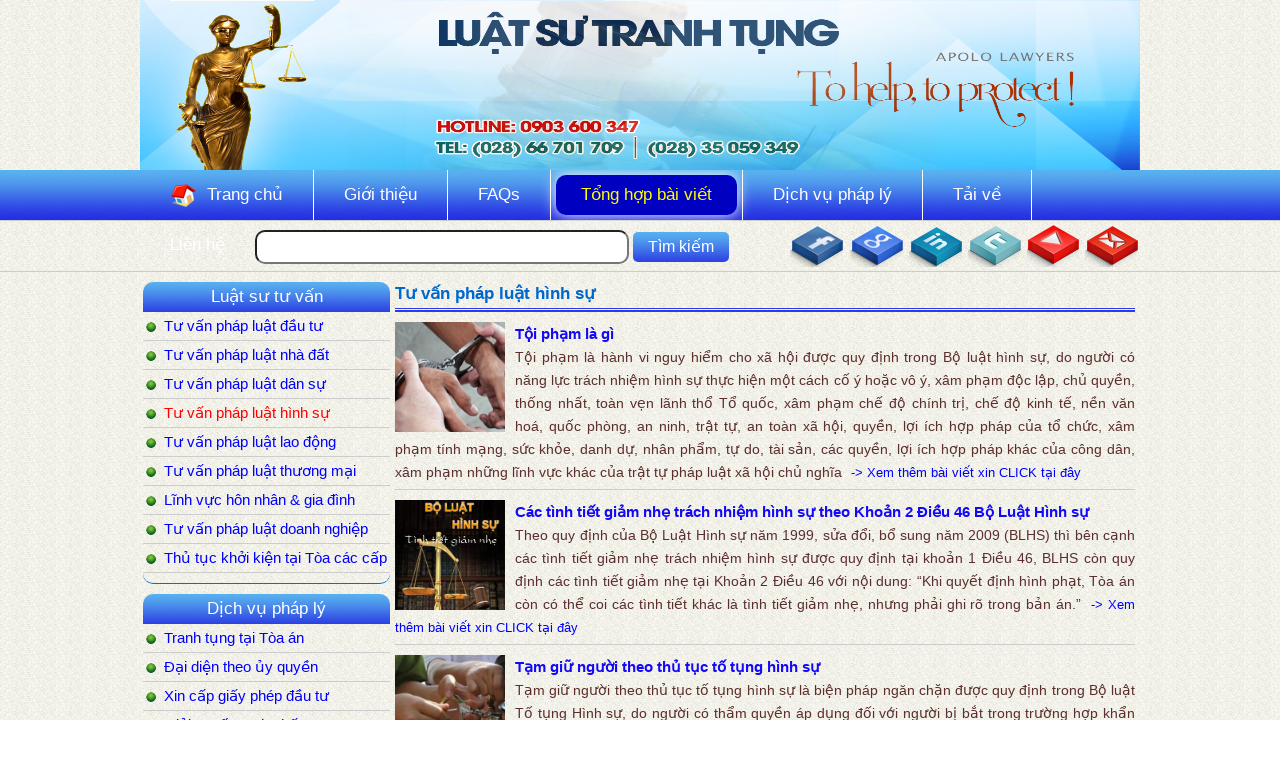

--- FILE ---
content_type: text/html; charset=UTF-8
request_url: http://luatsupro.com/news/3/Tu-van-phap-luat-hinh-su.html
body_size: 5817
content:
<!DOCTYPE html> 
<html xmlns="http://www.w3.org/1999/xhtml">
<head>
<base href='http://luatsupro.com/'>
<link rel="shortcut icon" type=image/x-icon href="img/icon.png">
<meta http-equiv="Content-Type" content="text/html; charset=UTF-8" />
<meta name="description" content="Luat su hinh su, ban an, quyet dinh cua toa an, tam giam, tam giu, toi pham, co y gay thuong tich, hiep dam, ma tuy, lua dao chiem doat tai san, toi giet nguoi" />
<meta name="keywords" content="Luat su hinh su, ban an, quyet dinh cua toa an, tam giam, tam giu, toi pham, co y gay thuong tich, hiep dam, ma tuy, lua dao chiem doat tai san, toi giet nguoi"/>
<title>Tư vấn pháp luật hình sự</title>
<meta http-equiv="Content-Type" content="text/html; charset=utf-8" />
<link rel="stylesheet" type="text/css" href="css/reset.css"/>
<link rel="stylesheet" type="text/css" href="css/dungchung.css"/>
<link rel="stylesheet" type="text/css" href="css/style.css"/>
<script type="text/ecmascript" src="js/jquery.js"></script>
<script type="text/javascript" src="js/script.js"></script>
<link rel="stylesheet" type="text/css" href="popup/linhnguyen.css">
<script type="text/javascript" src="popup/jquery.popup.js"></script>
<script type="text/javascript" >
	$(window).load(function() {
		 $('#myModal').linhnguyen($('#myModal').data());
	});
</script>
<script type="text/javascript" src="https://apis.google.com/js/plusone.js"></script>
<script>
  (function(i,s,o,g,r,a,m){i['GoogleAnalyticsObject']=r;i[r]=i[r]||function(){
  (i[r].q=i[r].q||[]).push(arguments)},i[r].l=1*new Date();a=s.createElement(o),
  m=s.getElementsByTagName(o)[0];a.async=1;a.src=g;m.parentNode.insertBefore(a,m)
  })(window,document,'script','//www.google-analytics.com/analytics.js','ga');

  ga('create', 'UA-62120103-1', 'auto');
  ga('send', 'pageview');

</script>
</head>
<body>
<div id="fb-root"></div>
<script>(function(d, s, id) {
  var js, fjs = d.getElementsByTagName(s)[0];
  if (d.getElementById(id)) return;
  js = d.createElement(s); js.id = id;
  js.src = "//connect.facebook.net/vi_VN/sdk.js#xfbml=1&version=v2.0";
  fjs.parentNode.insertBefore(js, fjs);
}(document, 'script', 'facebook-jssdk'));</script>
	<div id="banner"><img src="img/banner.png" alt="" height="170" width="1000" /></div>
    <div id="top_menu"><div class="top_menu">
	<ul>
        <li class="boder_right"><a href="home.html" ><img src="img/home.png" alt="home" class="align" />Trang chủ</a></li>
        <li class="boder_right"><a href="gioithieu/gioi-thieu.html" >Giới thiệu</a></li>
        <li class="boder_right"><a href="hoidap/hoi-dap.html" >FAQs</a></li>
        <li class="boder_right"><a href="tintuc/tin-tuc.html" class="current">Tổng hợp bài viết</a></li>
        <li class="boder_right"><a href="dichvu/dich-vu.html" >Dịch vụ pháp lý</a></li>
        <li class="boder_right"><a href="download/download-phan-mem.html" >Tải về</a></li>
        <li><a href="lienhe/lien-he.html" >Liên hệ</a></li>
    </ul>

</div></div>
    <div id="search"><div class="search">
	<div class="box_search">
    	<form method="post" action="timkiem.html">
        	<input type="text" name="keyword" class="keyword" placehorder="Nhập từ khóa cần tìn" />
            <input type="submit" name="key_submit" value="Tìm kiếm" class="key_submit" />
        </form>
    </div>
        <div class="box_xahoi">
    	<a href="https://www.facebook.com/luatsutranhtunghcm" target="_blank"><img src="img/facebook.png" alt="facebook" /></a>
        <a href="https://plus.google.com/u/0/115834244333466880813/posts" target="_blank"><img src="img/google.png" alt="google" /></a>
        <a href="https://www.linkedin.com/profile/view?id=421266129&trk=hp-identity-name" target="_blank"><img src="img/in.png" alt="in" /></a>
        <a href="https://twitter.com/LuatSuTranhTung" target="_blank"><img src="img/twitter.png" alt="twitter" /></a>
        <a href="https://www.youtube.com/channel/UC7bHtJqd8QGukFTPbqmzc0Q" target="_blank"><img src="img/youtube.png" alt="youtube" /></a>
        <a href="" target="_blank"><img src="img/mail.png" alt="email" /></a>
    </div>
<div class="clear"></div>
</div></div>
    <div id="main"><div id="left_menu">
	<div class="box_menu">
	<h1>Luật sư tư vấn</h1>
    <ul>
        	<li>
        	<a href="news/14/Tu-van-phap-luat-dau-tu.html" ><img src="img/images/1410184861_luat_su_tranh_tung.jpg" alt="the gioi gia" />Tư vấn pháp luật đầu tư</a>
        </li>
            	<li>
        	<a href="news/2/Tu-van-phap-luat-nha-dat.html" ><img src="img/images/1410184967_luat_su_tranh_tung.jpg" alt="the gioi gia" />Tư vấn pháp luật nhà đất</a>
        </li>
            	<li>
        	<a href="news/5/Tu-van-phap-luat-dan-su.html" ><img src="img/images/1410185019_luat_su_tranh_tung.jpg" alt="the gioi gia" />Tư vấn pháp luật dân sự</a>
        </li>
            	<li>
        	<a href="news/3/Tu-van-phap-luat-hinh-su.html" class=current2><img src="img/images/1410184992_luat_su_tranh_tung.jpg" alt="the gioi gia" />Tư vấn pháp luật hình sự</a>
        </li>
            	<li>
        	<a href="news/13/Tu-van-phap-luat-lao-dong.html" ><img src="img/images/1410185119_luat_su_tranh_tung.jpg" alt="the gioi gia" />Tư vấn pháp luật lao động</a>
        </li>
            	<li>
        	<a href="news/4/Tu-van-phap-luat-thuong-mai.html" ><img src="img/images/1410185005_luat_su_tranh_tung.jpg" alt="the gioi gia" />Tư vấn pháp luật thương mại</a>
        </li>
            	<li>
        	<a href="news/6/Linh-vuc-hon-nhan-&-gia-dinh.html" ><img src="img/images/1410185045_luat_su_tranh_tung.jpg" alt="the gioi gia" />Lĩnh vực hôn nhân & gia đình</a>
        </li>
            	<li>
        	<a href="news/1/Tu-van-phap-luat-doanh-nghiep.html" ><img src="img/images/1410185143_luat_su_tranh_tung.jpg" alt="the gioi gia" />Tư vấn pháp luật doanh nghiệp</a>
        </li>
            	<li>
        	<a href="news/7/Thu-tuc-khoi-kien-tai-Toa-cac-cap.html" ><img src="img/images/1410185206_luat_su_tranh_tung.jpg" alt="the gioi gia" />Thủ tục khởi kiện tại Tòa các cấp</a>
        </li>
            </ul>


	<h1>Dịch vụ pháp lý</h1>
    <ul>
        	<li>
        	<a href="news/8/Tranh-tung-tai-Toa-an.html" ><img src="img/images/1410164072_luat su icon.jpg" alt="the gioi gia" />Tranh tụng tại Tòa án</a>
        </li>
            	<li>
        	<a href="news/9/Dai-dien-theo-uy-quyen.html" ><img src="img/images/1410164219_luat su icon.jpg" alt="the gioi gia" />Đại diện theo ủy quyền</a>
        </li>
            	<li>
        	<a href="news/11/Xin-cap-giay-phep-dau-tu.html" ><img src="img/images/1410185264_luat_su_tranh_tung.jpg" alt="the gioi gia" />Xin cấp giấy phép đầu tư</a>
        </li>
            	<li>
        	<a href="news/12/Giai-quyet-tranh-chap.html" ><img src="img/images/1410164920_luat su icon.jpg" alt="the gioi gia" />Giải quyết tranh chấp</a>
        </li>
            	<li>
        	<a href="news/10/Thanh-lap-doanh-nghiep.html" ><img src="img/images/1410164445_luat su icon.jpg" alt="the gioi gia" />Thành lập doanh nghiệp</a>
        </li>
            	<li>
        	<a href="news/20/Xin-cap-giay-phep-lao-dong.html" ><img src="img/images/1410185433_luat_su_tranh_tung.jpg" alt="the gioi gia" />Xin cấp giấy phép lao động</a>
        </li>
            	<li>
        	<a href="news/21/Xin-cap-giay-phep-xay-dung.html" ><img src="img/images/1410185292_luat_su_tranh_tung.jpg" alt="the gioi gia" />Xin cấp giấy phép xây dựng</a>
        </li>
            	<li>
        	<a href="news/23/Dich-vu-soan-thao-hop-dong.html" ><img src="img/images/1410185389_luat_su_tranh_tung.jpg" alt="the gioi gia" />Dịch vụ soạn thảo hợp đồng</a>
        </li>
            	<li>
        	<a href="news/22/Hon-nhan-co-yeu-to-nuoc-ngoai.html" ><img src="img/images/1410185336_luat_su_tranh_tung.jpg" alt="the gioi gia" />Hôn nhân có yếu tố nước ngoài</a>
        </li>
            </ul>


	<h1>Góc luật sư</h1>
    <ul>
        	<li>
        	<a href="news/15/Nghe-luat-su.html" ><img src="img/images/1410166003_luat su icon.jpg" alt="the gioi gia" />Nghề luật sư</a>
        </li>
            	<li>
        	<a href="news/16/Y-kien-phap-ly.html" ><img src="img/images/1410166069_luat su icon.jpg" alt="the gioi gia" />Ý kiến pháp lý</a>
        </li>
            	<li>
        	<a href="news/17/Huong-dan-thu-tuc.html" ><img src="img/images/1410166200_luat su icon.jpg" alt="the gioi gia" />Hướng dẫn thủ tục</a>
        </li>
            	<li>
        	<a href="news/18/Tin-phap-luat-noi-bat.html" ><img src="img/images/1410166261_luat su icon.jpg" alt="the gioi gia" />Tin pháp luật nổi bật</a>
        </li>
            	<li>
        	<a href="news/19/Ho-tro-nghe-nghiep-Luat-su.html" ><img src="img/images/1410185776_luat_su_tranh_tung.jpg" alt="the gioi gia" />Hỗ trợ nghề nghiệp Luật sư</a>
        </li>
            </ul>


</div>        <div class="module">
	<h1>Đăng ký email</h1>
    <form action="" method="post" class="f_email">
    	<p><input type="email" class="email" placeholder="luatsu@luatsupro.com" /></p>
        <p><input type="submit" name="submit_email" class="submit_email" value="Đăng ký" /></p>
    </form>
</div>    <div class="module">
	<h1>Tư vấn miễn phí</h1>
    <table>
    	<tr>
        	<td>Online 1</td>
            <td><a href="ymsgr:sendim?kieu0208"><img src="http://opi.yahoo.com/online?u=kieu0208&t=1" mce_src="http://opi.yahoo.com/online?u=kieu0208&t=13"></a></td>
        </tr>
        <tr>
        	<td>Online 2</td>
            <td><a href="ymsgr:sendim?henryapolo"><img src="http://opi.yahoo.com/online?u=henryapolo&t=1" mce_src="http://opi.yahoo.com/online?u=henryapolo&t=13"></a></td>
        </tr>
    </table>
    
</div>
<div class="module">
	<h1>Thống kê</h1>
    <div class="thongke">
        <p><img src="img/online.png" class="align" alt="quangvu.net" /> Online: 
        	<span class="red">1</span></p>
        <p><img src="img/today.png" class="align" alt="quangvu.net" /> Today: 
        	<span class="red">175</span></p>
        <p><img src="img/yesterday.png" class="align" alt="quangvu.net" /> Yesterday: 
        	<span class="red">962</span></p>
        <p><img src="img/total.png" class="align" alt="quangvu.net" /> Total: 
        	<span class="red">8,482,684</span></p>
    </div>
</div>
<div class="module">
	<h1>Quảng cáo</h1>
    <div class="quangcao">
    	<a href="http://law.org.vn" rel="defollow" target="_blank"><img src="http://law.org.vn/img/luatsu.jpg" alt="Luật sư tư vấn, luật sư tranh tụng, luật sư dân sự, luật sư hôn nhân gia đình" /><a href="http://luatsupro.com"><img src="http://luatsupro.com/img/luat_su_tranh_tung_lien_he.jpg" tittle "Thông tin liên hệ" alt ="http://luatsupro.com"/></a>    </div>
</div>
</div>   	
    
<div id="content">    
    <div class="info">
		<h1>Tư vấn pháp luật hình sự</h1>
    	<div class="conten_info">
        
        
			<div class="box_tintuc">
            <div class="tintuc_img"><img src="img/images/1436853869_Luat_su_hinh_su.jpg" alt="Tội phạm là gì" /></div>
            <div class="tintuc_title">Tội phạm là gì</div>
            <div class="tintuc_mota">
                Tội phạm là hành vi nguy hiểm cho xã hội được quy định trong Bộ luật hình sự, do người có năng lực trách nhiệm hình sự thực hiện một cách cố ý hoặc vô ý, xâm phạm độc lập, chủ quyền, thống nhất, toàn vẹn lãnh thổ Tổ quốc, xâm phạm chế độ chính trị, chế độ kinh tế, nền văn hoá, quốc phòng, an ninh, trật tự, an toàn xã hội, quyền, lợi ích hợp pháp của tổ chức, xâm phạm tính mạng, sức khỏe, danh dự, nhân phẩm, tự do, tài sản, các quyền, lợi ích hợp pháp khác của công dân, xâm phạm những lĩnh vực khác của trật tự pháp luật xã hội chủ nghĩa                <a href="readmore/46/Toi-pham-la-gi.html">-> Xem thêm bài viết xin CLICK tại đây</a>
            </div>
        </div>
    
    		<div class="box_tintuc">
            <div class="tintuc_img"><img src="img/images/1435645462_Luat_su_hinh_su.jpg" alt="Các tình tiết giảm nhẹ trách nhiệm hình sự theo Khoản 2 Điều 46 Bộ Luật Hình sự" /></div>
            <div class="tintuc_title">Các tình tiết giảm nhẹ trách nhiệm hình sự theo Khoản 2 Điều 46 Bộ Luật Hình sự</div>
            <div class="tintuc_mota">
                Theo quy định của Bộ Luật Hình sự năm 1999, sửa đổi, bổ sung năm 2009 (BLHS) thì bên cạnh các tình tiết giảm nhẹ trách nhiệm hình sự được quy định tại khoản 1 Điều 46, BLHS còn quy định các tình tiết giảm nhẹ tại Khoản 2 Điều 46 với nội dung: “Khi quyết định hình phạt, Tòa án còn có thể coi các tình tiết khác là tình tiết giảm nhẹ, nhưng phải ghi rõ trong bản án.”                <a href="readmore/45/Cac-tinh-tiet-giam-nhe-trach-nhiem-hinh-su-theo-Khoan-2-Dieu-46-Bo-Luat-Hinh-su.html">-> Xem thêm bài viết xin CLICK tại đây</a>
            </div>
        </div>
    
    		<div class="box_tintuc">
            <div class="tintuc_img"><img src="img/images/1435380611_Luat_su_hinh_su.jpg" alt="Tạm giữ người theo thủ tục tố tụng hình sự" /></div>
            <div class="tintuc_title">Tạm giữ người theo thủ tục tố tụng hình sự</div>
            <div class="tintuc_mota">
                Tạm giữ người theo thủ tục tố tụng hình sự là biện pháp ngăn chặn được quy định trong Bộ luật Tố tụng Hình sự, do người có thẩm quyền áp dụng đối với người bị bắt trong trường hợp khẩn cấp, phạm tội quả tang, người phạm tội tự thú, đầu thú hoặc đối với người bị bắt theo quyết định truy nã nhằm ngăn chặn tội phạm, ngăn chặn người bị bắt trốn tránh việc điều tra; để xác minh tội phạm và để quyết định việc truy cứu trách nhiệm hình sự (khởi tố bị can) đối với họ.                <a href="readmore/43/Tam-giu-nguoi-theo-thu-tuc-to-tung-hinh-su.html">-> Xem thêm bài viết xin CLICK tại đây</a>
            </div>
        </div>
    
    		<div class="box_tintuc">
            <div class="tintuc_img"><img src="img/images/1434702082_Luat_su_hinh_su.JPG" alt="Điều kiện để được xem xét hưởng án treo" /></div>
            <div class="tintuc_title">Điều kiện để được xem xét hưởng án treo</div>
            <div class="tintuc_mota">
                Theo quy định tại Bộ luật Hình sự thì án treo là hình phạt tù có thời hạn mà khi xử phạt tù không quá ba năm, căn cứ vào nhân thân của người phạm tội và các tình tiết giảm nhẹ, nếu xét thấy không cần phải bắt chấp hành hình phạt tù, thì Tòa án cho hưởng án treo và ấn định thời gian thử thách từ một năm đến năm năm                <a href="readmore/40/Dieu-kien-de-duoc-xem-xet-huong-an-treo.html">-> Xem thêm bài viết xin CLICK tại đây</a>
            </div>
        </div>
    
    		<div class="box_tintuc">
            <div class="tintuc_img"><img src="img/images/1419238876_Luat-su_hinh_su.jpg" alt="Luật sư tư vấn, bào chữa, bảo vệ trong vụ án hình sự" /></div>
            <div class="tintuc_title">Luật sư tư vấn, bào chữa, bảo vệ trong vụ án hình sự</div>
            <div class="tintuc_mota">
                Hình sự là lĩnh vực nhạy cảm, khá phức tạp, nó được điều chỉnh bởi Bộ luật Hình sự số 15/1999/QH10 ngày 21 tháng 12 năm 1999, Luật số 37/2009/QH12 ngày 19 tháng 6 năm 2009 sửa đổi, bổ sung một số điều của Bộ luật Hình sự, Bộ luật Tố tụng hình sự số 19/2003/QH11 ngày 26 tháng 11 năm 2003 và các văn bản hướng dẫn thi hành.                <a href="readmore/11/Luat-su-tu-van,-bao-chua,-bao-ve-trong-vu-an-hinh-su.html">-> Xem thêm bài viết xin CLICK tại đây</a>
            </div>
        </div>
    
        
        </div>
    </div>
</div>


    </div>
        
    </div>
    <div class="clear"></div>
    <div id="footer">
    	<div class="footer">Tags:
        	<a href="http://luatsupro.com" title="Thành lập công ty, tư vấn luật miễn phí, luật sư tranh tụng, luật sư hình sự, tranh chấp đất đai, đầu tư bất động sản, di chúc, thừa kế, xây dựng, dịch vụ thành lập doanh nghiệp, luật sư dân sự, kết hôn với người nước ngoài, đơn phương li hôn, thuận tình ly hôn" rel="defollow" target="_blank"><img src="http://luatsupro.com/backlink.jpg" alt="Luật sư tranh tụng" width="100" height="15" border="0" /></a>&diams;<a href="http://law.org.vn" title="Thành lập công ty, tư vấn luật miễn phí, luật sư tranh tụng, luật sư hình sự, tranh chấp đất đai, đầu tư bất động sản, di chúc, thừa kế, xây dựng, dịch vụ thành lập doanh nghiệp, luật sư dân sự, kết hôn với người nước ngoài, đơn phương li hôn, thuận tình ly hôn" rel="defollow" target="_blank">Luật sư tranh tụng</a>&diams;<a href="http://toanphat.org" title="Thành lập công ty, tư vấn luật miễn phí, mua bán sắt thép, đồng, nhôm, inox, bán buôn sữa tắm, mỹ phẩm" rel="defollow" target="_blank">Mua bán sắt thép</a>&diams;<a href="http://thegioigia.com" title="camera giám sát, camera spyeye, camera vdtech, thiết bị giám sát, camera giám sát" rel="dofollow" target="_blank">Lắp đặt camera giám sát</a>&diams;<a target="_blank" href="http://thuexelamdong.com/" rel="dofollow" title=" Thuê Xe Tại Lâm Đồng ">thue xe bao loc</a>&diams;<!-- Start Backlink Code --><a target="_blank" href="http://tangluotxem.vn/backlink.php" title="Tự động trao đổi Backlinks"><img border="0" width="100" alt="Auto Backlinks" src="http://tangluotxem.vn/backlink.png" height="15" /></a><!-- End Backlink Code -->&diams;        </div>   	
    </div>
</body>
</html>

--- FILE ---
content_type: text/css
request_url: http://luatsupro.com/css/dungchung.css
body_size: 710
content:
@charset "utf-8";
/* CSS Document */
.clear{
	clear:both;	
}
.red{
	color:#F00 !important;	
}
.blue{
	color:#00F !important;	
}
.green{
	color:#090 !important;	
}	
.hong{
	color:#F0F !important;
}
.grey{
	color:#CCC !important;	
}
.vang{
	color:#FF0 !important;	
}
.center{
	text-align:center !important;	
}
.bold{
	font-weight:bold !important;	
}
.border2goc-top{
    border-top-left-radius: 10px;
    -moz-border-top-left-radius: 10px;
    -webkit-border-top-left-radius: 10px;
	border-top-right-radius: 10px;
    -moz-border-top-right-radius: 10px;
    -webkit-border-top-right-radius: 10px;
}

.border2goc-bottom{
	 border-bottom-left-radius: 10px;
    -moz-border-bottom-left-radius: 10px;
    -webkit-border-bottom-left-radius: 10px;
	 border-bottom-right-radius: 10px;
    -moz-border-bottom-right-radius: 10px;
    -webkit-border-bottom-right-radius: 10px;
}
.border4goc{
	border-radius: 10px;
    -moz-border-radius: 10px;
    -webkit-border-radius: 10px;
    -ms-border-radius: 10px;
    -o-border-radius: 10px;	
}

#thanhcong{
	border-radius: 10px;
    -moz-border-radius: 10px;
    -webkit-border-radius: 10px;
    -ms-border-radius: 10px;
    -o-border-radius: 10px;	
	background-color:#009F00 !important;
	color:#FFF;
	margin:5px 0px;
	padding:15px 15px !important;
	text-align:justify;
}
#thongbao{
	border-radius: 10px;
    -moz-border-radius: 10px;
    -webkit-border-radius: 10px;
    -ms-border-radius: 10px;
    -o-border-radius: 10px;	
	background-color:#F33 !important;
	color:#FFF;
	margin:5px 0px;
	padding:15px 15px !important;
	text-align:justify;
}
/*==================================================================================================
	Thanh chuyen trang
==================================================================================================*/

#page_nav_bar {
    text-align: center;
    margin-top: 10px;
}

#page_nav_bar span.current_page {
    margin: 0px 2px 0px 2px;
    padding: 3px 6px 3px 7px;
    background-color: #0080C0;
    color: white;
    font-weight: bold;
}

#page_nav_bar a {
	text-decoration:none;
    margin: 0px 2px 0px 2px;
	padding: 2px 5px 2px 5px;
    color: #999;
	border:1px solid #CCC;
	background:url(../img/bg_module.PNG);
}

#page_nav_bar a:hover {
    color: #2291FF;
	padding: 2px 5px 2px 5px;
	border:1px solid #2291FF;
}
.mg_bottom5px{
	margin-bottom:5px;	
}
.vungchon{
	margin:10px 5px;	
}

--- FILE ---
content_type: text/css
request_url: http://luatsupro.com/css/style.css
body_size: 2686
content:
@charset "utf-8";
/* CSS Document */

body{
	padding:0px;
	margin:0px;
	font-size:13px;
	font-family:Tahoma, Geneva, sans-serif !important;
	background:url(../img/bg.gif);
}
#banner{
	margin:auto;
	width:1000px;
	height:170px;
}
#top_menu{
	height:50px;
	width:100%;
	background:url(../img/menu-bg.jpg);
}
#search{
	height:50px;
	width:100%;
	line-height:50px;
	border-bottom:1px solid #CCC;
	border-top:1px solid #CCC;
	margin-bottom:10px;
}
#main{
	width:1000px;
	min-height:500px;
	margin:auto;
}
#footer{
	width:100%;
	height:100%;
	background-color:#0053A6;
}
#left_menu{
	float:left;
	width:250px;
}
#content{
	float:left;
	width:740px;
	margin:0 5px;
}
#right_menu{
	float:left;
	width:220px;
}
.search{
	width:1000px;
	margin:auto;
}
.box_search{
	float:left;	
}
.box_search .keyword{
	width:350px;
	height:30px;
	border-radius: 10px;
    -moz-border-radius: 10px;
    -webkit-border-radius: 10px;
    -ms-border-radius: 10px;
    -o-border-radius: 10px;
	font-family:Tahoma, Geneva, sans-serif;
	padding:0 10px;
	color:#00C;
	font-size:15px;
	
}
.box_search .key_submit{
	border-radius: 5px;
    -moz-border-radius: 5px;
    -webkit-border-radius: 5px;
    -ms-border-radius: 5px;
    -o-border-radius: 5px;
	height:30px;
	padding:0 15px;
	background:url(../img/h1-title.jpg);
	border:none;
	color:#FFF;
	font-family:Tahoma, Geneva, sans-serif;
	font-size:16px;
}
.align{
	vertical-align:middle;	
}
.clear{
	clear:both;	
}
.box_xahoi{
	float:right;	
	height:50px;
	line-height:50px;
}
.top_menu{
	width:1000px;
	margin:auto;
}
.top_menu img{
	margin-right:10px;	
}
.top_menu ul{
	list-style:none;
	margin:0px;
	padding:0px;
}
.top_menu ul li{
	float:left;
	line-height:35px;
	padding:0 5px;
	color:#FFF;
}
.top_menu ul li a{
	color:#FFF;
	text-decoration:none;
	border-radius: 10px;
    -moz-border-radius: 10px;
    -webkit-border-radius: 10px;
    -ms-border-radius: 10px;
    -o-border-radius: 10px;	
	display:block;
	padding:5px 25px;
	height:30px;
	margin:5px 0;
	line-height:30px;
	font-size:17px;
	font-family:Tahoma, Geneva, sans-serif;
	
}
.top_menu ul li a:hover{
	background:#0000C1;
	color:#FF0;
	box-shadow:0px 0px 15px #FFF;
}
.current{
	background:#0000C1;
	color:#FF0 !important;
	box-shadow:0px 0px 15px #FFF;
}
.boder_right{
	border-right:1px solid #FFF;	
}
.module{
	border-bottom-left-radius: 10px;
    -moz-border-bottom-left-radius: 10px;
    -webkit-border-bottom-left-radius: 10px;
	 border-bottom-right-radius: 10px;
    -moz-border-bottom-right-radius: 10px;
    -webkit-border-bottom-right-radius: 10px;
	border-bottom:1px solid #006FDD;
	margin: 0 0 15px 3px;
	padding:0 0 10px 0;
	
}
.module h1{
	background:url(../img/h1-title.jpg);
	color:#FFF;
	border-top-left-radius: 10px;
    -moz-border-top-left-radius: 10px;
    -webkit-border-top-left-radius: 10px;
	border-top-right-radius: 10px;
    -moz-border-top-right-radius: 10px;
    -webkit-border-top-right-radius: 10px;
	font-size:17px;
	height:30px;
	font-weight:normal;
	line-height:30px;
	font-family:Tahoma, Geneva, sans-serif;
	text-align:center;
}
.login p{
	margin:10px 0;
	color:#333;
	font-weight:bold;
}
.login{
	text-align:center;	
}
.login a{
	text-decoration:none;
	color:#F00;
	padding:5px;
}
.login a:hover{
	color:#F0F;	
}
.login .input_login{
	border:1px solid #CCC;
	height:25px;
	width:80%;
	padding:0 5px;
	border-radius: 5px;
    -moz-border-radius: 5px;
    -webkit-border-radius: 5px;
    -ms-border-radius: 5px;
    -o-border-radius: 5px;
}
.login .log_submit{
 	background:url(../img/h1-title.jpg);
	height:30px;
	padding:0 30px;
	border:none;
	color:#FFF;
	border-radius: 5px;
    -moz-border-radius: 5px;
    -webkit-border-radius: 5px;
    -ms-border-radius: 5px;
    -o-border-radius: 5px;
	font-family:Tahoma, Geneva, sans-serif;
	font-size:17px;
}
.info{
	border-bottom-left-radius: 10px;
    -moz-border-bottom-left-radius: 10px;
    -webkit-border-bottom-left-radius: 10px;
	 border-bottom-right-radius: 10px;
    -moz-border-bottom-right-radius: 10px;
    -webkit-border-bottom-right-radius: 10px;
	border-bottom:1px solid #006FDD;
	text-align:justify;
	line-height:24px;
	padding-bottom:10px;
	color:#333;
	margin-bottom:10px;
}

.box_tintuc .tintuc_img img{
	float:left;
	width:110px;
	height:110px;
	margin-right:10px;
}
.box_tintuc .tintuc_title{
	font-family:Tahoma, Geneva, sans-serif;
	font-weight:bold;
	font-size:15px;
	/*color:#F00;*/
	color:#1308f7;
}
.info .box_tintuc{
	margin:5px 0;
	border-bottom:1px solid #CCC;
	clear:both;
	min-height:120px;
	padding:5px 0;
}
.box_tintuc .tintuc_mota{
	line-height:23px;	
	color:#5C2E2E;
	font-family:Tahoma, Geneva, sans-serif;
	font-size:14px !important;
}
.tintuc_mota a{
	text-decoration:none;
	color:#00F;
	padding:2px 5px;
	font-family:Tahoma, Geneva, sans-serif;
	font-size:13px;
	
}
.box_menu h1{
	background:url(../img/h1-title.jpg);
	color:#FFF;
	border-top-left-radius: 10px;
    -moz-border-top-left-radius: 10px;
    -webkit-border-top-left-radius: 10px;
	border-top-right-radius: 10px;
    -moz-border-top-right-radius: 10px;
    -webkit-border-top-right-radius: 10px;
	font-size:17px;
	height:30px;
	font-weight:normal;
	line-height:30px;
	font-family:Tahoma, Geneva, sans-serif;
	text-align:center;	
}
.box_menu ul{
	position:relative;
	margin-bottom:10px;
	border-bottom-left-radius: 10px;
    -moz-border-bottom-left-radius: 10px;
    -webkit-border-bottom-left-radius: 10px;
	 border-bottom-right-radius: 10px;
    -moz-border-bottom-right-radius: 10px;
    -webkit-border-bottom-right-radius: 10px;
	border-bottom:1px solid #006FDD;
	padding-bottom:10px;
}
.box_menu ul li{
	color:#F00;
	border-bottom:1px solid #CCC;
	padding:5px 0;
}
.box_menu ul li a{
	text-decoration:none;
	font-family:Tahoma, Geneva, sans-serif;
	font-size:15px;
	color:#0000FF;
}
.box_menu ul .descript{
	color:#C400C4;
	margin-left:40px;
	font-size:11px;
}
.box_menu ul li a img{
	vertical-align:middle;
	width:10px !important;
	height:10px !important;	
	padding:3px;
	margin-right:5px;
	border-radius:50%;
	-moz-border-radius: 50%;
    -webkit-border-radius: 50%;
    -ms-border-radius: 50%;
    -o-border-radius: 50%;	
}
.box_menu ul li > ul{
	display:none;
	position:absolute;
	left:220px;
	z-index:999;
	width:780px;
	height:100%;
	top:0px;
	background:#FFF;
}
.box_menu ul li > ul li{
	border:none;
	margin:10px;
	height:10px;
	margin:0;
	line-height:10px;
}
.box_menu ul li > ul li a{
	color:#000095;	
	font-weight:normal;
}
.box_menu li a:hover{
	color:#F00;
}
.current2{
	color:#F00 !important;
}
.box_menu ul li:hover > ul{
	display:block;	
}
.box_menu{
	margin: 0 0 0px 3px;
	padding:0 0 0px 0;	
}
.f_email{
	text-align:center;	
}
.f_email p{
	margin:5px 0;	
}
.f_email .email{
	height:20px;
	width:80%;
	border-radius: 3px;
    -moz-border-radius: 3px;
    -webkit-border-radius: 3px;
    -ms-border-radius: 3px;
    -o-border-radius: 3px;
	padding:1px 5px;
	color:#B4B4B4;
	font-family:Tahoma, Geneva, sans-serif;
}
.f_email .submit_email{
	background:url(../img/h1-title.jpg);
	height:25px;
	color:#FFF;
	font-family:Tahoma, Geneva, sans-serif;
	border:none;
	border-radius: 3px;
    -moz-border-radius: 3px;
    -webkit-border-radius: 3px;
    -ms-border-radius: 3px;
    -o-border-radius: 3px;
	padding:2px 20px;
}
.f_email .submit_email:hover{
	color:#FF0;	
}
.module iframe{
	max-width:218px;
	min-height:180px;
	min-width:218px;
	max-height:180px;
	border:none;
}
.module a{
	border:none;	
}
.info h2 {
	margin-top:10px;	
}
.info h2 a{
	text-decoration:none;
	border-radius: 5px;
    -moz-border-radius: 5px;
    -webkit-border-radius: 5px;
    -ms-border-radius: 5px;
    -o-border-radius: 5px;
	font-family:Tahoma, Geneva, sans-serif;
	margin-right:20px;
	color:#000000;
	font-weight:normal;
	font-size:15px;
}
.info h2 a:hover{
	color:#00F;	
}
.info h1{
	height:30px;
	background:url(../img/h1_content.png);
	color: #0067CE;
	font-family:Tahoma, Geneva, sans-serif;
	font-size:17px;
	font-weight:bold;
}
.traloi{
	display:none;
	border:1px solid #2F97FF;
	padding:0 5px;
	border-radius: 5px;
    -moz-border-radius: 5px;
    -webkit-border-radius: 5px;
    -ms-border-radius: 5px;
    -o-border-radius: 5px;
	color:#9F0050;
	background-color:#FFF;
}
.cauhoi{
	color:#F00;
	text-decoration:underline;
	font-size:15px;
	font-family:Tahoma, Geneva, sans-serif;	
}
.info table{
	width:100%;	
}
.info table a{
	text-decoration:none;
	color:#004080;
	font-size:15px;
}
.info table a:hover{
	color:#0C0;	
}
.info table tr{
	height:35px;
	border-bottom:1px solid #BB0;
}
.percent10{
	width:10%;	
}
.quangcao img{
	width:247px;
	max-height:220px;
	background-color:#FFF;
	margin-bottom:3px;
}
.baocao{
	color:#FF8000;	
	font-size:13px;
	font-weight:normal;
}
.baocao .read{
	color:#D700D7;	
}
.mota_news{
	font-weight:bold;
	color:#999999;
	font-family:Tahoma;
	margin:5px 0;
	font-weight:bold;
	font-size:15px;
	margin-bottom:10px;
}
.mota_news img{
	float:left;
	width:150px;
	height:150px;
	margin-right:10px;
}
.noidung_news{
	color:#002E5B;
	clear:both;
	font:normal;
}
.news_lienquan h1{
	color:#F00;
	font-size:15px;
	font-family:Tahoma, Geneva, sans-serif;
	font-weight:bold;
	margin-left:20px;
	text-decoration:underline;
	margin-bottom:10px;
}
.news_lienquan img{
	margin-right:10px;	
}
.news_lienquan a{
	text-decoration:none;
	color:#600;
}
.news_lienquan a:hover{
	text-decoration:underline;	
}
.news_lienquan .date{
	color:#CCC;
	font-style:italic;
}
.news_lienquan ul{
	margin-left:20px;	
}
.news_lienquan li{
	height:22px;	
}
.footer{
	text-align:justify;	
	padding:5px 0;
	color:#FF0;
}
.footer a{
	text-decoration:none;
	color:#FFF;
	padding:3px 2px;
	margin:0 2px;
	line-height:25px;
	border-radius: 5px;
    -moz-border-radius: 5px;
    -webkit-border-radius: 5px;
    -ms-border-radius: 5px;
    -o-border-radius: 5px;
	border:1px solid #0053A6;
}
.footer a:hover{
	border-radius: 5px;
    -moz-border-radius: 5px;
    -webkit-border-radius: 5px;
    -ms-border-radius: 5px;
    -o-border-radius: 5px;
	border:1px solid #FFF;
	padding:3px 2px;
}
.cmr{
	width:220px;
	height:270px !important;
}
.download a{
	text-decoration:none;
	color:#0071E1;
}
.thongke p img{
	margin-right:10px;	
}
.thongke p{
	line-height:30px;	
	font-family:Tahoma, Geneva, sans-serif;
	font-weight:bold;
	font-size:15px;
}
#facebook{
	position:fixed;
	right:0px;
	bottom:35%;
}
#facebook p{
	width:70px !important;
	margin-bottom:10px;
}
strong{
	font-weight:bold !important;	
}
em{
	font-style:italic !important;	
}
u{
	text-decoration: underline !important;
}
.info a{
	text-decoration:none !important;	
}
#content p{
	margin-bottom:10px;	
}
.module table tr{
	height:32px;
	color:#0000FF;
}
.module table td{
	padding-left:20px;
	font-size:15px;
	font-family:Tahoma, Geneva, sans-serif;
}
.module table td img{
	width:105px;
	height:23px;	
}
.module table{
	margin-top:12px;	
}

--- FILE ---
content_type: text/css
request_url: http://luatsupro.com/popup/linhnguyen.css
body_size: 545
content:
	.linhnguyen-modal-bg { 
		position: fixed; 
		height: 100%;
		width: 100%;
		background: #000;
		background: rgba(0,0,0,.8);
		z-index: 100;
		display: none;
		top: 0;
		left: 0; 
		}	
	.linhnguyen-modal {
		visibility: hidden;
		text-align:center;
		top: 100px; 
		left: 50%;
		margin-left: -300px;
		width: 520px;
		background: #eee url(modal-gloss.png) no-repeat -200px -80px;
		position: absolute;
		z-index: 101;
		padding: 30px 40px 34px;
		-moz-border-radius: 5px;
		-webkit-border-radius: 5px;
		border-radius: 5px;
		-moz-box-shadow: 0 0 10px rgba(0,0,0,.4);
		-webkit-box-shadow: 0 0 10px rgba(0,0,0,.4);
		-box-shadow: 0 0 10px rgba(0,0,0,.4);
		}
		
	.linhnguyen-modal.small 		{ width: 200px; margin-left: -140px;}
	.linhnguyen-modal.medium 		{ width: 400px; margin-left: -240px;}
	.linhnguyen-modal.large 		{ width: 600px; margin-left: -340px;}
	.linhnguyen-modal.xlarge 		{ width: 800px; margin-left: -440px;}
	
	.linhnguyen-modal .close-linhnguyen-modal {
		font-size: 22px;
		line-height: .5;
		position: absolute;
		top: 8px;
		right: 11px;
		color: #aaa;
		text-shadow: 0 -1px 1px rbga(0,0,0,.6);
		color:#F00;
		font-weight: bold;
		cursor: pointer;
		} 
	.big-link { display:block; margin-top: 100px; text-align: center; font-size: 70px; color: #06f; }

--- FILE ---
content_type: text/plain
request_url: https://www.google-analytics.com/j/collect?v=1&_v=j102&a=2129471047&t=pageview&_s=1&dl=http%3A%2F%2Fluatsupro.com%2Fnews%2F3%2FTu-van-phap-luat-hinh-su.html&ul=en-us%40posix&dt=T%C6%B0%20v%E1%BA%A5n%20ph%C3%A1p%20lu%E1%BA%ADt%20h%C3%ACnh%20s%E1%BB%B1&sr=1280x720&vp=1280x720&_u=IEBAAEABAAAAACAAI~&jid=1918421651&gjid=1166646674&cid=339379085.1769008121&tid=UA-62120103-1&_gid=1324675905.1769008121&_r=1&_slc=1&z=1899640239
body_size: -284
content:
2,cG-FRK0EMX1CT

--- FILE ---
content_type: application/x-javascript
request_url: http://luatsupro.com/js/script.js
body_size: 239
content:
$(document).ready(function(){
	$(document).on('click','.faqs',function(){
		var cauhoi = $(this).attr('rel');
		var ch = 'tl'+cauhoi;
		$('.traloi').hide(500);
		$('.tl'+cauhoi).show(500);
		return false;
	});
	


//the end
});